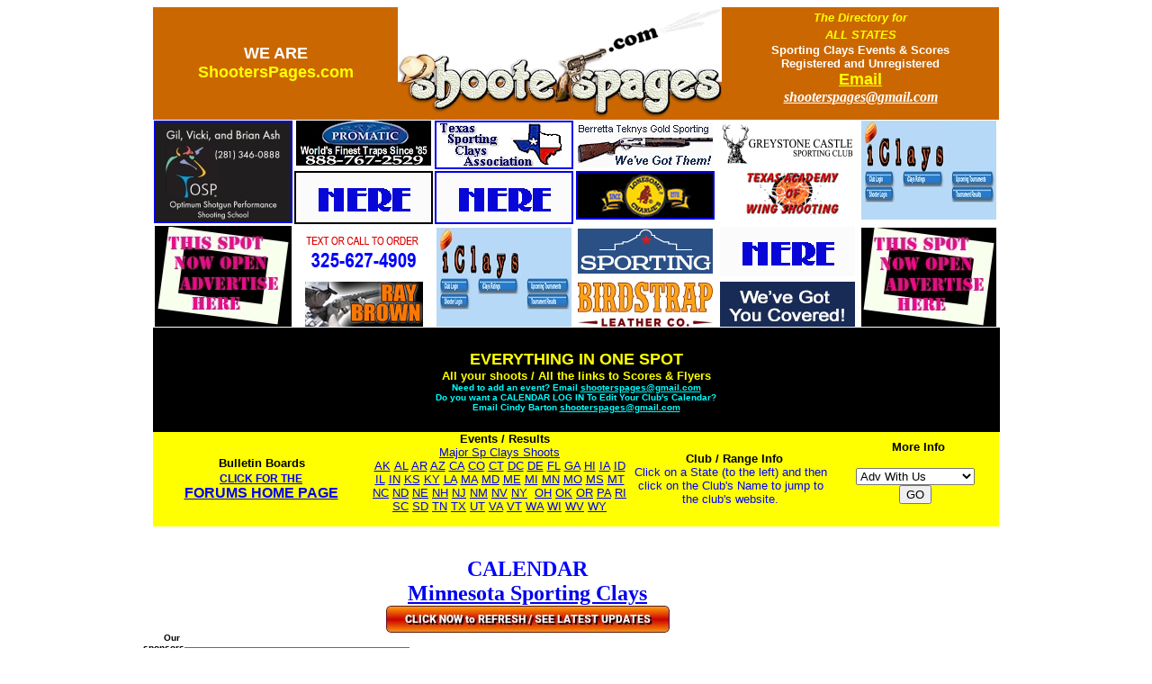

--- FILE ---
content_type: text/html; charset=UTF-8
request_url: http://shooterspagetx.com/mn.htm
body_size: 37653
content:
<html>

<head>
<TITLE>MINNESOTA: SHOOTERSPAGES, SHOOTERSPAGETX, Sporting Clays, Skeet shooting, trap shooting, FITASC, Helice, 5 Stand</TITLE>
<META NAME="description" CONTENT="ShootersPages is your resource for accurate calendars of events for sporting clays, skeet, trap, fitasc, 5 stand.">
  <META NAME="keywords" CONTENT="Trap, Skeet, Sporting Clays, Ranges, Clubs, Texas, Clubs, Ranges, Sporting Clays, Skeet shooting, trap shooting, rifle, pistle, hand guns, automatic, bolt action, competition, shooting matches">
  <META NAME="distribution" CONTENT="Global">
  <META NAME="copyright" CONTENT="ShootersPages">
  <META NAME="author" CONTENT="WebUpAmerica">
  <META NAME="robots" CONTENT="All">
  <META NAME="rating" CONTENT="General">
<meta name="GENERATOR" content="Microsoft FrontPage 5.0">
<meta name="ProgId" content="FrontPage.Editor.Document">
<script src="http://code.jquery.com/jquery-1.10.2.js"></script>
<link rel='stylesheet' type='text/css' href='/calendar/calendar_style.css'>
<base target="_blank">
<meta name="Microsoft Border" content="none">
</head>

<body>
<div align="center">
  <table border="0" cellpadding="0" style="border-collapse: collapse" width="950" id="table6">
    <tr>
      <td colspan="3" width="0" height="0">
      <div align="center">
        <!--webbot bot="Include" U-Include="cells/top.htm" TAG="BODY" startspan -->
<div align="left">
  <div align="center">
    <table border="0" cellpadding="0" style="border-collapse: collapse" width="940" id="table3" bgcolor="#CB6700">
      <tr>
        <td>
        <p align="center"><b><font size="4" face="Arial" color="#FFFFFF">
        <span lang="en-us">WE ARE</span></font><strong><font color="#FFFFFF"><em><font size="4" face="Arial"><br>
        </font></em></font><font color="#FFFF00" size="4" face="Arial">
        ShootersPages.com</font></strong></b></td>
        <td width="360"><b><font face="Times New Roman">
        <a href="http://shooterspages.com/">
        <img border="0" src="images/logos/logoshooterspages.jpg" width="360" height="125"></a></font></b></td>
        <td width="308">
        <p align="center"><strong><em><b>
        <font color="#FFFF00" size="2" face="Arial">The Directory for <br>
        </font></b></em></strong><em><strong><span lang="en-us">
        <font face="Arial" size="2" color="#FFFF00">ALL STATES</font></span></strong><b><font color="#FFFF00" size="4" face="Arial"><br>
        </font></b></em><strong><span lang="en-us">
        <font face="Arial" size="2" color="#FFFFFF">Sporting Clays Events &amp; 
        Scores<br>
        Registered and Unregistered</font></span><b><font size="1" face="Arial"><br>
        </font></b></strong><font face="Arial"><b><small><small>
        <font color="#FFFF00" size="4"><a href="mailto:shooterspages@gmail.com">
        <font color="#FFFF00">Email</font></a></font></small></small></b></font><font color="#FFFF00"><br>
        </font>
        <i><span lang="en-us"><b><a href="mailto:cbarton22@aol.com">
        <font color="#FFFFFF">shooterspages@gmail.com</font></a><br>
        </b><font color="#FFFFFF" size="1">&nbsp;</font></span></i></td>
      </tr>
    </table>
  </div>
  <div align="center">
  <table border="0" width="941" bgcolor="#FFFFFF" bordercolor="#FFFFFF" style="border-collapse: collapse" height="322" id="table1">
    <tr>
      <td width="154" height="110" align="center" rowspan="2">
      <a target="_blank" href="http://www.ospschool.com">
      <img src="images/banner2021forOSPjpg.jpg" alt="Click to go to OSP Website" border="2" width="150" height="110"></a></td>
      <td width="154" height="50" align="center" valign="top">
      <a target="_blank" href="http://www.promatic.biz/">
      <img src="http://shooterspages.com/graphics/images/promatic_banner.jpg" alt="Advertise with ShootersPages!" width="150" height="50"></a></td>
      <td width="154" height="50" align="center" valign="top">
      <a href="http://www.txclays.com" target="_blank">
      <img border="2" src="_borders/tscabanner2.jpg" alt="Click for Texas Sporting Clays Association website" width="150" height="50"></a></td>
      <td width="157" height="50" align="center" valign="top">
      <a target="_blank" href="http://www.amshootcenters.com">
      <img src="images/asc3.gif" alt="Click for ASC website" width="150" height="53"></a></td>
      <td width="154" height="50" align="center" valign="top">
      <a href="http://www.greystonecastle.com" target="_blank">
      <img src="images/bannerGreystoneCastle1.jpg" alt="Click for Greystone Castle website" width="150" height="50"></a></td>
      <td width="156" height="110" align="center" valign="top" rowspan="2">
      <a target="_blank" href="http://iclays.com/">
      <img src="images/iclaysBanner.jpg" alt="click for info" width="150" height="110"></a></td>
    </tr>
    <tr>
      <td width="154" height="1" align="center" valign="top">
      <a target="_blank">
      <img border="2" src="images/YourADweb.gif" width="150" height="55"></a></td>
      <td width="154" height="1" align="center" valign="top">
      <a href="http://shooterspages.com/advertise.htm">
      <img border="2" src="images/YourADweb.gif" alt="Click for info" width="150" height="55"></a></td>
      <td width="157" height="50" align="center" valign="top">
      <a target="_blank" href="http://www.lonesomecharlie.com/">
      <img src="images/bannerlonesomecharlie2018.gif" alt="Click for Lonesome Charlies website" border="2" width="150" height="50"></a></td>
      <td width="154" height="50" align="center" valign="top">
      <a target="_blank" href="http://www.vancebarnes.com/">
      <img src="_borders/Barnes150x50.gif" alt="Click to go to TX Academy Of Wingshooting" width="150" height="50"></a></td>
    </tr>
    <tr>
      <td width="154" height="110" valign="bottom" align="center" rowspan="2">
      <p align="center">
      <a target="_blank">
      <img border="1" src="http://shooterspages.com/images/advertisewithshooterspages.jpg" alt="contact shooterspages@gmail.com" width="150" height="110"></a></td>
      <td width="154" height="50" align="center">
      <a target="_blank" href="http://www.CNCdist.com">
      <img src="http://shooterspages.com/images/bannerCNC.gif" alt="Click for CNC Distribution" width="150" height="50"></a></td>
      <td width="154" height="110" valign="bottom" align="center" rowspan="2">
      <a href="http://iclays.com/" target="_blank">
      <img src="images/iclaysBanner.jpg" alt="Best scoring program, Increase your participation" longdesc="Click to go to Elite Shooting School website" width="150" height="110"></a></td>
      <td width="157" height="58" valign="middle" align="center">
      <a href="http://www.alamosportingarms.com" target="_blank">
      <img src="images/bannerAlamoArms160504.gif" alt="Click to go to Alamo Sporting Arms website" width="150" height="50"></a></td>
      <td width="154" height="58" valign="middle" align="center">
      <a href="http://shooterspages.com/advertise.htm" target="_blank">
      <img src="images/YourADweb.gif" alt="Click for INFO" width="150" height="55"></a></td>
      <td width="156" height="110" valign="bottom" align="center" rowspan="2">
      <p align="center">
      <a target="_blank">
      <img src="http://shooterspages.com/images/advertisewithshooterspages.jpg" alt="contact shooterspages@gmail.com" width="150" height="110"></a></td>
    </tr>
    <tr>
      <td width="154" height="50" valign="bottom" align="center">
      <a target="_blank" href="http://www.RayBrownShooting.com">
      <img src="images/banner3-200201.gif" alt="Click for info" width="150" height="50"></a></td>
      <td width="157" height="54" valign="bottom" align="center">
      <a target="_blank" href="https://www.birdstrap.com/">
      <img src="images/BannerBirdstrapLogo150x50.jpg" alt="Click for Birdstrap Leather Company" width="150" height="50"></a></td>
      <td width="154" height="54" valign="bottom" align="center">
      <a target="_blank" href="https://www.linkedin.com/pulse/legalshield-gun-owners-plan-comparison-kari-tamburin?trk=prof-post">
      <img src="images/legalshieldgif161018.gif" alt="Click for website" width="150" height="50"></a></td>
    </tr>
    <tr>
      <td colspan="6" bgcolor="#000000" valign="middle" height="116" width="938">
      <p align="center"><span lang="en-us">
      <b>
      <font color="#FFFF00" face="Arial"><span style="font-size: 4pt">&nbsp;<br>
      </span></font>
      <font face="Arial, Helvetica, sans-serif" color="#FFFF00"><font size="4">
      EVERYTHING IN ONE SPOT<br>
      </font><font size="2">All your shoots / All the links to Scores &amp; Flyers<br>
      </font>
      </font>
      <font face="Arial, Helvetica, sans-serif" color="#00FFFF" size="1">Need to 
      add an event? Email <a href="mailto:Shooterspages@gmail.com">
      <font color="#00FFFF">shooterspages@gmail.com</font></a><br>
      Do you want a CALENDAR LOG IN To Edit Your Club's Calendar? <br>
      Email Cindy Barton
      </font>
      <font size="1" face="Arial, Helvetica, sans-serif" color="#FFFF00">
      <a href="mailto:shooterspages@gmail.com"><font color="#00FFFF">
      shooterspages@gmail.com</font></a></font></b></span><br>
      <span style="font-size: 2pt" lang="en-us">&nbsp;</span></td>
    </tr>
  </table>
  </div>
</div>
<div align="center">
  <table border="0" cellpadding="0" cellspacing="1" style="border-collapse: collapse" bordercolor="#111111" width="940" bgcolor="#FFFF00" height="0" id="table2">
    <tr>
      <td width="239" height="64">
      <p align="center"><b><font face="Arial" style="font-size: 2pt">
      &nbsp;</font><font face="Arial" size="2">Bulletin Boards<br>
      </font><font face="Arial" style="font-size: 2pt"><span lang="en-us">&nbsp;</span><br>
      </font><span lang="en-us"><font face="Arial" style="font-size: 9pt">
      <a target="_blank" href="https://shooterspages.freeforums.net/">CLICK FOR THE</a><br>
      </font><font face="Arial">
      <a target="_blank" href="https://shooterspages.freeforums.net/">FORUMS HOME 
      PAGE</a></font></span></b></td>
      <td width="289" height="64" align="center">
      <p align="center"><b><font face="Arial" size="2">&nbsp;&nbsp; Events / 
      Results<br>
      </font></b><font face="Arial" size="2">
      <a href="major_events_sporting_clays.htm">Major Sp Clays Shoots</a><br>
      </font><font face="Arial, Helvetica, sans-serif" size="2" color="#00FFFF">
      <a href="ak.htm">AK</a> </font><span lang="en-us">
      <font face="Arial, Helvetica, sans-serif" size="2" color="#00FFFF">
      <a href="al.htm">AL</a></font><font face="Arial, Helvetica, sans-serif" size="2">
      </font><font face="Arial, Helvetica, sans-serif" size="2" color="#00FFFF">
      <a href="ar.htm">AR</a></font><font face="Arial, Helvetica, sans-serif" size="2">
      </font><font face="Arial, Helvetica, sans-serif" color="#00FFFF" size="2">
      <a href="arizona.htm">AZ</a> <a href="ca.htm">CA</a><font face="Arial, Helvetica, sans-serif">
      </font><font face="Arial, Helvetica, sans-serif" color="#00FFFF">
      <a href="co.htm">CO</a></font><font face="Arial, Helvetica, sans-serif">
      </font><font face="Arial, Helvetica, sans-serif" color="#00FFFF">
      <a href="ct.htm">CT</a></font><font face="Arial, Helvetica, sans-serif">
      </font><font face="Arial, Helvetica, sans-serif" color="#00FFFF">
      <a href="dc.htm">DC</a></font><font face="Arial, Helvetica, sans-serif">
      </font><font face="Arial, Helvetica, sans-serif" color="#00FFFF">
      <a href="de.htm">DE</a></font><font face="Arial, Helvetica, sans-serif">
      </font><font face="Arial, Helvetica, sans-serif" color="#00FFFF">
      <a href="fl.htm">FL</a></font><font face="Arial, Helvetica, sans-serif">
      </font><font face="Arial, Helvetica, sans-serif" color="#00FFFF">
      <a href="ga.htm">GA</a></font><font face="Arial, Helvetica, sans-serif">
      </font><font face="Arial, Helvetica, sans-serif" color="#00FFFF">
      <a href="hi.htm">HI</a></font><font face="Arial, Helvetica, sans-serif">
      </font><font face="Arial, Helvetica, sans-serif" color="#00FFFF">
      <a href="iowa.htm">IA</a></font><font face="Arial, Helvetica, sans-serif">
      </font><font face="Arial, Helvetica, sans-serif" color="#00FFFF">
      <a href="id.htm">ID</a></font><font face="Arial, Helvetica, sans-serif">
      </font><font face="Arial, Helvetica, sans-serif" color="#00FFFF">
      <a href="il.htm">IL</a></font><font face="Arial, Helvetica, sans-serif">
      </font><font face="Arial, Helvetica, sans-serif" color="#00FFFF">
      <a href="in.htm">IN</a></font><font face="Arial, Helvetica, sans-serif">
      </font><font face="Arial, Helvetica, sans-serif" color="#00FFFF">
      <a href="ks.htm">KS</a></font><font face="Arial, Helvetica, sans-serif">
      </font><font face="Arial, Helvetica, sans-serif" color="#00FFFF">
      <a href="ky.htm">KY</a></font><font face="Arial, Helvetica, sans-serif">
      </font><font face="Arial, Helvetica, sans-serif" color="#00FFFF">
      <a href="la.htm">LA</a></font><font face="Arial, Helvetica, sans-serif">
      </font><font face="Arial, Helvetica, sans-serif" color="#00FFFF">
      <a href="ma.htm">MA</a></font><font face="Arial, Helvetica, sans-serif">
      </font><font face="Arial, Helvetica, sans-serif" color="#00FFFF">
      <a href="md.htm">MD</a></font><font face="Arial, Helvetica, sans-serif">
      </font><font face="Arial, Helvetica, sans-serif" color="#00FFFF">
      <a href="me.htm">ME</a></font><font face="Arial, Helvetica, sans-serif">
      </font><font face="Arial, Helvetica, sans-serif" color="#00FFFF">
      <a href="mi.htm">MI</a></font><font face="Arial, Helvetica, sans-serif">
      </font><font face="Arial, Helvetica, sans-serif" color="#00FFFF">
      <a href="mn.htm">MN</a></font><font face="Arial, Helvetica, sans-serif">
      </font><font face="Arial, Helvetica, sans-serif" color="#00FFFF">
      <a href="mo.htm">MO</a></font><font face="Arial, Helvetica, sans-serif">
      </font><font face="Arial, Helvetica, sans-serif" color="#00FFFF">
      <a href="ms.htm">MS</a></font><font face="Arial, Helvetica, sans-serif">
      </font><font face="Arial, Helvetica, sans-serif" color="#00FFFF">
      <a href="mt.htm">MT</a></font><font face="Arial, Helvetica, sans-serif">
      </font><font face="Arial, Helvetica, sans-serif" color="#00FFFF">
      <a href="nc.htm">NC</a></font><font face="Arial, Helvetica, sans-serif">
      </font><font face="Arial, Helvetica, sans-serif" color="#00FFFF">
      <a href="nd.htm">ND</a></font><font face="Arial, Helvetica, sans-serif">
      </font><font face="Arial, Helvetica, sans-serif" color="#00FFFF">
      <a href="ne.htm">NE</a></font><font face="Arial, Helvetica, sans-serif">
      </font><font face="Arial, Helvetica, sans-serif" color="#00FFFF">
      <a href="nh.htm">NH</a></font><font face="Arial, Helvetica, sans-serif">
      </font><font face="Arial, Helvetica, sans-serif" color="#00FFFF">
      <a href="nj.htm">NJ</a></font><font face="Arial, Helvetica, sans-serif">
      </font><font face="Arial, Helvetica, sans-serif" color="#00FFFF">
      <a href="nm.htm">NM</a></font><font face="Arial, Helvetica, sans-serif">
      </font><font face="Arial, Helvetica, sans-serif" color="#00FFFF">
      <a href="nv.htm">NV</a></font><font face="Arial, Helvetica, sans-serif">
      </font><font face="Arial, Helvetica, sans-serif" color="#00FFFF">
      <a href="ny.htm">NY</a></font><font face="Arial, Helvetica, sans-serif">&nbsp;
      </font><font face="Arial, Helvetica, sans-serif" color="#00FFFF">
      <a href="oh.htm">OH</a></font><font face="Arial, Helvetica, sans-serif">
      </font><font face="Arial, Helvetica, sans-serif" color="#00FFFF">
      <a href="ok.htm">OK</a></font><font face="Arial, Helvetica, sans-serif">
      </font><font face="Arial, Helvetica, sans-serif" color="#00FFFF">
      <a href="or.htm">OR</a></font><font face="Arial, Helvetica, sans-serif">
      </font><font face="Arial, Helvetica, sans-serif" color="#00FFFF">
      <a href="pa.htm">PA</a></font><font face="Arial, Helvetica, sans-serif">
      </font><font face="Arial, Helvetica, sans-serif" color="#00FFFF">
      <a href="ri.htm">RI</a></font><font face="Arial, Helvetica, sans-serif">
      </font><font face="Arial, Helvetica, sans-serif" color="#00FFFF">
      <a href="sc.htm">SC</a></font><font face="Arial, Helvetica, sans-serif">
      </font><font face="Arial, Helvetica, sans-serif" color="#00FFFF">
      <a href="sd.htm">SD</a></font><font face="Arial, Helvetica, sans-serif">
      </font><font face="Arial, Helvetica, sans-serif" color="#00FFFF">
      <a href="tn.htm">TN</a></font><font face="Arial, Helvetica, sans-serif">
      </font><font face="Arial, Helvetica, sans-serif" color="#00FFFF">
      <a href="sporting2001.htm">TX</a></font><font face="Arial, Helvetica, sans-serif">
      </font><font face="Arial, Helvetica, sans-serif" color="#00FFFF">
      <a href="ut.htm">UT</a></font><font face="Arial, Helvetica, sans-serif">
      </font><font face="Arial, Helvetica, sans-serif" color="#00FFFF">
      <a href="va.htm">VA</a></font><font face="Arial, Helvetica, sans-serif">
      </font><font face="Arial, Helvetica, sans-serif" color="#00FFFF">
      <a href="vt.htm">VT</a></font><font face="Arial, Helvetica, sans-serif">
      </font><font face="Arial, Helvetica, sans-serif" color="#00FFFF">
      <a href="wa.htm">WA</a></font><font face="Arial, Helvetica, sans-serif">
      </font><font face="Arial, Helvetica, sans-serif" color="#00FFFF">
      <a href="wi.htm">WI</a></font><font face="Arial, Helvetica, sans-serif">
      </font><font face="Arial, Helvetica, sans-serif" color="#00FFFF">
      <a href="wv.htm">WV</a></font><font face="Arial, Helvetica, sans-serif">
      </font><font face="Arial, Helvetica, sans-serif" color="#00FFFF">
      <a href="wy.htm">WY</a></font></font></span><br>
      <span lang="en-us"><font face="Arial" size="2">&nbsp;</font></span></td>
      <td width="222" height="64" align="center">
      <p align="center"><font face="Arial" size="2"><b>&nbsp; Club / Range Info<br>
      </b><span lang="en-us"><font color="#0000FF">Click on a State (to the 
      left)</font></span><font color="#0000FF"><span lang="en-us"> and then 
      click on the Club's Name to jump to the club's website.</span></font></font></td>
      <td width="186" height="64" align="center">
      <p align="center"><b><font face="Arial" size="2">&nbsp; More Info<br>
      
<form name="JBOT084031" >
<select name=dest class="ddjump" size= 1" >
<option value="http://shooterspagetx.com/advertise.htm" selected >Adv With Us</option>
<option value="http://shooterspagetx.com/flyerpageform.htm" >Adv w/ Flyer Page</option>
<option value="http://shooterspagetx.com/index.htm" >AddMeToEmailList</option>
<option value="http://shooterspagetx.com/articles" >Articles</option>
<option value="http://shooterspagetx.com/allamericantrap.htm" >AllAmerATA</option>
<option value="http://shooterspagetx.com/allamerican.htm" >AllAmerNSCA</option>
<option value="http://shooterspagetx.com/nssaallamerican.htm" >AllAmerNSSA</option>
<option value="http://shooterspagetx.com/allamerican.htm" >AllStateNSCA</option>
<option value="http://shooterspagetx.com/nssaallamerican.htm" >AllStateNSSA</option>
<option value="http://shooterspagetx.com/great.htm" >Great Links</option>
<option value="http://shooterspagetx.com/polls.htm" >Polls</option>
<option value="http://shooterspagetx.com/nscapunches.htm" >PunchCalcNSCA</option>
<option value="http://shooterspages.com/weather.htm" >Weather Forecasts</option>
<option value="http://shooterspages.com/nsca_zones.htm" >Regionals NSCA</option>
<option value="http://shooterspagetx.com/index.htm" >HOME PAGE</option>
</select>
<br><input type=button class="ddjumpbutton" value="GO" onClick="window.open( document.JBOT084031.dest.options[document.JBOT084031.dest.selectedIndex].value,'_self'); this.form.dest.selectedIndex = 0;" >
</form>
</font></b></td>
    </tr>
  </table>
</div>

<!--webbot bot="Include" i-checksum="56048" endspan --></div>
      </td>
    </tr>
    <tr>
      <td width="150" valign="top">
      <div align="center">
        <!--webbot bot="Include" U-Include="cells/left.htm" TAG="BODY" startspan --><span lang="en-us">
<font style="font-size: 1pt">
</font>
<p style="text-align: center">
<font size="1"><br>
</font>
<font SIZE="1" face="Arial">
&nbsp;</font><font face="Arial"><font SIZE="2"><br>
</font>
<font SIZE="1">
&nbsp; <br>
&nbsp; <br>
&nbsp;</font></font><font SIZE="2"></p>
<p style="text-align: center">
&nbsp;</p>
</font>
<p align="center"><font face="Arial" size="1"><br>
<i>&nbsp;&nbsp;&nbsp;&nbsp;&nbsp; </i><b>Our sponsors keep this site FREE!&nbsp; Please check them 
out.</b></font></span></p>
<p align="center">&nbsp;</p>

<!--webbot bot="Include" i-checksum="7970" endspan --></div>
      <p>&nbsp;</td>
      <td width="650" valign="top">

      <p align="center">&nbsp;<p align="center"><b><span lang="en-us">
      <font size="5" color="#0000FF">CALENDAR<br>
      <a target="_self" href="mn.htm">Minnesota Sporting Clays</a></font></span></b><br>
      <a target="_self" href="mn.htm">
      <img border="0" src="images/refreshbutton.jpg" width="315" height="30"></a><p align="center"><span lang="en-us">


      <div style='background-color:#565df6;font-size:30px; height:40px; width:250px; cursor:hand; font-family:Calibri, sans-serif; color: #FFFFFF; visibility: visible; display:block;' id='PastButton' onClick='TogglePastPresent();'>View Past Dates</div>
<div style='background-color:#565df6;font-size:30px; height:40px; width:300px; cursor:hand; font-family:Calibri, sans-serif; color: #FFFFFF; visibility: hidden; display:none;' id='FutureButton' onClick='TogglePastPresent();'>View Upcoming Dates</div>
<div id="databaseFutureCalendar" style='visibility: visible;display:block;'></div>
<div id="databasePastCalendar" style='visibility: hidden;display:none;'></div>


      </span></td>
      <td width="164" valign="top">
      <div align="center">
        <!--webbot bot="Include" U-Include="cells/right.htm" TAG="BODY" startspan --><span lang="en-us">
<p align="center">
<font size="1"><br>
<br>
&nbsp;</font></p>
<p align="center">
&nbsp;</p>
<p align="center">
<font size="1">
<br>
&nbsp;</font><br>
<br>
<br>
<br>
<br>
&nbsp;</p>
<p align="center">
<font SIZE="2">
<font face="Arial" SIZE="1">Sample
Double Banner<br>
</font><a target="_blank" href="http://shooterspages.com/advertise.htm">
<img border="2" src="images/samplebanner150x110.jpg" width="150" height="110"></a><font SIZE="2" face="Arial"><br>
</font>
<font SIZE="1" face="Arial">
&nbsp;
&nbsp;Sample
Regular Banner<br>
<a target="_blank" href="http://shooterspages.com/advertise.htm">
<img border="2" src="images/bannerExample150x50.gif" width="150" height="50"></a></font><br>
</font>
<font SIZE="1" face="Arial">
&nbsp; <br>
&nbsp;</font></p>
<font SIZE="2">
<p style="text-align: center">
&nbsp;</p>
</font>
<p align="center"><font face="Arial" size="1"><br>
<i>&nbsp;&nbsp;&nbsp;&nbsp;&nbsp; </i><b>Our sponsors keep this site FREE!&nbsp; Please check them 
out.</b></font></p>
</span>
<p>&nbsp;</p>

<!--webbot bot="Include" i-checksum="54215" endspan --></div>
      <p>&nbsp;</td>
    </tr>
    <tr>
      <td colspan="3">
      <!--webbot bot="Include" U-Include="cells/bottom.htm" TAG="BODY" startspan -->
<div align="center">
  <table border="0" cellspacing="1" width="100%" id="table6">
    <tr>
      <td width="25%" valign="top" align="center"><font face="Arial" size="1">
      <br>
      Bulletin Boards<br>
      <a href="https://shooterspages.freeforums.net/">Shooterspage<span lang="en-us">s</span> 
      BBs</a></font></td>
      <td width="25%" valign="top" align="center"><font face="Arial" size="1">
      <br>
      Events / Results<br>
      <a href="major_events_sporting_clays.htm">Major Sp Clays Shoots</a><br>
      </font><font size="1" color="#00FFFF">
      <font face="Arial, Helvetica, sans-serif">
      <a href="ak.htm">AK</a> </font></font><span lang="en-us">
      <font face="Arial, Helvetica, sans-serif" size="1" color="#00FFFF">
      <a href="al.htm">AL</a></font><font face="Arial, Helvetica, sans-serif" size="1">
      </font><font face="Arial, Helvetica, sans-serif" size="1" color="#00FFFF">
      <a href="ar.htm">AR</a></font><font face="Arial, Helvetica, sans-serif" size="1">
      </font><font face="Arial, Helvetica, sans-serif" color="#00FFFF" size="1">
      <a href="arizona.htm">AZ</a> <a href="ca.htm">CA</a></font><font face="Arial, Helvetica, sans-serif" size="2" color="#00FFFF"><font face="Arial, Helvetica, sans-serif" size="1">
      </font><font face="Arial, Helvetica, sans-serif" color="#00FFFF" size="1">
      <a href="co.htm">CO</a></font><font face="Arial, Helvetica, sans-serif" size="1">
      </font><font face="Arial, Helvetica, sans-serif" color="#00FFFF" size="1">
      <a href="ct.htm">CT</a></font><font face="Arial, Helvetica, sans-serif" size="1">
      </font><font face="Arial, Helvetica, sans-serif" color="#00FFFF" size="1">
      <a href="dc.htm">DC</a></font><font face="Arial, Helvetica, sans-serif" size="1">
      </font><font face="Arial, Helvetica, sans-serif" color="#00FFFF" size="1">
      <a href="de.htm">DE</a></font><font face="Arial, Helvetica, sans-serif" size="1">
      </font><font face="Arial, Helvetica, sans-serif" color="#00FFFF" size="1">
      <a href="fl.htm">FL</a></font><font face="Arial, Helvetica, sans-serif" size="1">
      </font><font face="Arial, Helvetica, sans-serif" color="#00FFFF" size="1">
      <a href="ga.htm">GA</a></font><font face="Arial, Helvetica, sans-serif" size="1">
      </font><font face="Arial, Helvetica, sans-serif" color="#00FFFF" size="1">
      <a href="hi.htm">HI</a></font><font face="Arial, Helvetica, sans-serif" size="1">
      </font><font face="Arial, Helvetica, sans-serif" color="#00FFFF" size="1">
      <a href="iowa.htm">IA</a></font><font face="Arial, Helvetica, sans-serif" size="1">
      </font><font face="Arial, Helvetica, sans-serif" color="#00FFFF" size="1">
      <a href="id.htm">ID</a></font><font face="Arial, Helvetica, sans-serif" size="1">
      </font><font face="Arial, Helvetica, sans-serif" color="#00FFFF" size="1">
      <a href="il.htm">IL</a></font><font face="Arial, Helvetica, sans-serif" size="1">
      </font><font face="Arial, Helvetica, sans-serif" color="#00FFFF" size="1">
      <a href="in.htm">IN</a></font><font face="Arial, Helvetica, sans-serif" size="1">
      </font><font face="Arial, Helvetica, sans-serif" color="#00FFFF" size="1">
      <a href="ks.htm">KS</a></font><font face="Arial, Helvetica, sans-serif" size="1">
      </font><font face="Arial, Helvetica, sans-serif" color="#00FFFF" size="1">
      <a href="ky.htm">KY</a></font><font face="Arial, Helvetica, sans-serif" size="1">
      </font><font face="Arial, Helvetica, sans-serif" color="#00FFFF" size="1">
      <a href="la.htm">LA</a></font><font face="Arial, Helvetica, sans-serif" size="1">
      </font><font face="Arial, Helvetica, sans-serif" color="#00FFFF" size="1">
      <a href="ma.htm">MA</a></font><font face="Arial, Helvetica, sans-serif" size="1">
      </font><font face="Arial, Helvetica, sans-serif" color="#00FFFF" size="1">
      <a href="md.htm">MD</a></font><font face="Arial, Helvetica, sans-serif" size="1">
      </font><font face="Arial, Helvetica, sans-serif" color="#00FFFF" size="1">
      <a href="me.htm">ME</a></font><font face="Arial, Helvetica, sans-serif" size="1">
      </font><font face="Arial, Helvetica, sans-serif" color="#00FFFF" size="1">
      <a href="mi.htm">MI</a></font><font face="Arial, Helvetica, sans-serif" size="1">
      </font><font face="Arial, Helvetica, sans-serif" color="#00FFFF" size="1">
      <a href="mn.htm">MN</a></font><font face="Arial, Helvetica, sans-serif" size="1">
      </font><font face="Arial, Helvetica, sans-serif" color="#00FFFF" size="1">
      <a href="mo.htm">MO</a></font><font face="Arial, Helvetica, sans-serif" size="1">
      </font><font face="Arial, Helvetica, sans-serif" color="#00FFFF" size="1">
      <a href="ms.htm">MS</a></font><font face="Arial, Helvetica, sans-serif" size="1">
      </font><font face="Arial, Helvetica, sans-serif" color="#00FFFF" size="1">
      <a href="mt.htm">MT</a></font><font face="Arial, Helvetica, sans-serif" size="1">
      </font><font face="Arial, Helvetica, sans-serif" color="#00FFFF" size="1">
      <a href="nc.htm">NC</a></font><font face="Arial, Helvetica, sans-serif" size="1">
      </font><font face="Arial, Helvetica, sans-serif" color="#00FFFF" size="1">
      <a href="nd.htm">ND</a></font><font face="Arial, Helvetica, sans-serif" size="1">
      </font><font face="Arial, Helvetica, sans-serif" color="#00FFFF" size="1">
      <a href="ne.htm">NE</a></font><font face="Arial, Helvetica, sans-serif" size="1">
      </font><font face="Arial, Helvetica, sans-serif" color="#00FFFF" size="1">
      <a href="nh.htm">NH</a></font><font face="Arial, Helvetica, sans-serif" size="1">
      </font><font face="Arial, Helvetica, sans-serif" color="#00FFFF" size="1">
      <a href="nj.htm">NJ</a></font><font face="Arial, Helvetica, sans-serif" size="1">
      </font><font face="Arial, Helvetica, sans-serif" color="#00FFFF" size="1">
      <a href="nm.htm">NM</a></font><font face="Arial, Helvetica, sans-serif" size="1">
      </font><font face="Arial, Helvetica, sans-serif" color="#00FFFF" size="1">
      <a href="nv.htm">NV</a></font><font face="Arial, Helvetica, sans-serif" size="1">
      </font><font face="Arial, Helvetica, sans-serif" color="#00FFFF" size="1">
      <a href="ny.htm">NY</a></font><font face="Arial, Helvetica, sans-serif" size="1">&nbsp;
      </font><font face="Arial, Helvetica, sans-serif" color="#00FFFF" size="1">
      <a href="oh.htm">OH</a></font><font face="Arial, Helvetica, sans-serif" size="1">
      </font><font face="Arial, Helvetica, sans-serif" color="#00FFFF" size="1">
      <a href="ok.htm">OK</a></font><font face="Arial, Helvetica, sans-serif" size="1">
      </font><font face="Arial, Helvetica, sans-serif" color="#00FFFF" size="1">
      <a href="or.htm">OR</a></font><font face="Arial, Helvetica, sans-serif" size="1">
      </font><font face="Arial, Helvetica, sans-serif" color="#00FFFF" size="1">
      <a href="pa.htm">PA</a></font><font face="Arial, Helvetica, sans-serif" size="1">
      </font><font face="Arial, Helvetica, sans-serif" color="#00FFFF" size="1">
      <a href="ri.htm">RI</a></font><font face="Arial, Helvetica, sans-serif" size="1">
      </font><font face="Arial, Helvetica, sans-serif" color="#00FFFF" size="1">
      <a href="sc.htm">SC</a></font><font face="Arial, Helvetica, sans-serif" size="1">
      </font><font face="Arial, Helvetica, sans-serif" color="#00FFFF" size="1">
      <a href="sd.htm">SD</a></font><font face="Arial, Helvetica, sans-serif" size="1">
      </font><font face="Arial, Helvetica, sans-serif" color="#00FFFF" size="1">
      <a href="tn.htm">TN</a></font><font face="Arial, Helvetica, sans-serif" size="1">
      </font><font face="Arial, Helvetica, sans-serif" color="#00FFFF" size="1">
      <a href="sporting2001.htm">TX</a></font><font face="Arial, Helvetica, sans-serif" size="1">
      </font><font face="Arial, Helvetica, sans-serif" color="#00FFFF" size="1">
      <a href="ut.htm">UT</a></font><font face="Arial, Helvetica, sans-serif" size="1">
      </font><font face="Arial, Helvetica, sans-serif" color="#00FFFF" size="1">
      <a href="va.htm">VA</a></font><font face="Arial, Helvetica, sans-serif" size="1">
      </font><font face="Arial, Helvetica, sans-serif" color="#00FFFF" size="1">
      <a href="vt.htm">VT</a></font><font face="Arial, Helvetica, sans-serif" size="1">
      </font><font face="Arial, Helvetica, sans-serif" color="#00FFFF" size="1">
      <a href="wa.htm">WA</a></font><font face="Arial, Helvetica, sans-serif" size="1">
      </font><font face="Arial, Helvetica, sans-serif" color="#00FFFF" size="1">
      <a href="wi.htm">WI</a></font><font face="Arial, Helvetica, sans-serif" size="1">
      </font><font face="Arial, Helvetica, sans-serif" color="#00FFFF" size="1">
      <a href="wv.htm">WV</a></font><font face="Arial, Helvetica, sans-serif" size="1">
      </font><font face="Arial, Helvetica, sans-serif" color="#00FFFF" size="1">
      <a href="wy.htm">WY</a></font></font></span><font face="Arial" size="1"><br>
      <a href="skeet.htm">TX Skeet</a><br>
      <a href="trap.htm">TX Trap</a></font></td>
      <td width="25%" valign="top" align="center">
      <p dir="ltr"><font face="Arial" size="1">
      <br>
      Club / Range Info<br>
      <span lang="en-us"><font color="#0000FF">Click on a State (to the 
      left)</font></span><br>
      <font color="#0000FF"><span lang="en-us"> and then 
      click on the Club's Name<br>
      to jump to the club's website.</span></font></font></td>
      <td width="25%" valign="top" align="center"><font face="Arial" size="1">
      <br>
      More Info<br>
      <a href="index.htm">HOME PAGE</a><br>
      <a href="advertise.htm">Advertise with us</a><br>
      <a href="flyerpageform.htm">Want a Flyer Page?</a><br>
      <a href="nscapunches.htm">NSCA Punch Calc.</a><br>
      <span lang="en-us"><a href="nsca_zones.htm">NSCA Zones by State</a></span></font></td>
    </tr>
  </table>
</div>
      <p align="center"><span lang="en-us">
      <b>
      <font face="Arial, Helvetica, sans-serif" size="1">Message 
      from: Cindy Barton<br>
      </font>
      <font face="Arial, Helvetica, sans-serif" size="2">SHOOTERSPAGES 
      CALENDARS / POWERED BY
      </font>
      <font face="Arial, Helvetica, sans-serif" color="#00FFFF" size="2"> <a href="http://iclays.com">iClays</a></font><font face="Arial, Helvetica, sans-serif" size="2"><br>
      </font>
      </b>
      <font face="Arial, Helvetica, sans-serif" size="1">Our</font></span><font face="Arial, Helvetica, sans-serif" size="1"> 
      intention<span lang="en-us">,</span> with <span lang="en-us">the </span>
      ShootersPages.com<span lang="en-us"> website,</span> is to promote the 
      shooting sports</font><span lang="en-us"><font face="Arial, Helvetica, sans-serif" size="1">.<br>
      </font>
      </span>
      <font face="Arial, Helvetica, sans-serif" size="1">
      <span lang="en-us">ShootersPages has partnered with iClays to produce 
      accurate and detailed information for all.<br>
      We do not require a club to use iClays, all registration/scores reporting 
      methods can be linked at the event. <br>
      You can even copy/paste your shoot info or scores into a Forum Post!
      As long as there is a published web address (URL) we can link to it!</span></font><p align="center"><i><font class="blkVerdanaText10" size="2">Copyright �
<span lang="en-us">1998-</span>20<span lang="en-us">23</span>&nbsp;&nbsp; All 
rights reserved<br>
No pictures or text may be copied or used without owner's written permission<br>
</font><font class="blkVerdanaText10" size="1"><br>
</font></i><strong><b><font face="Arial" size="1">This website designed &amp; 
managed by:<br>
</font>
<font face="Arial" color="#ff0000" size="1">Webup Management</font></b></strong><br>
<strong style="font-weight: 400"><font face="Arial" size="1">Cindy 
Barton/Webmaster<span lang="en-us"> - <a href="mailto:shooterspages@gmail.com">
shooterspages@gmail.com</a></span></font></strong></p>
<p align="center">


&nbsp;<br>
&nbsp;</p>

<!--webbot bot="Include" i-checksum="22638" endspan --></td>
    </tr>
  </table>
</div>

<script>
var time=1;
function TogglePastPresent()
{
	if (time == 1)
	{
		time=2;
		document.getElementById('databaseFutureCalendar').style.visibility='hidden';
		document.getElementById('databaseFutureCalendar').style.display='none';
		document.getElementById('databasePastCalendar').style.visibility='visible';
		document.getElementById('databasePastCalendar').style.display='block';
		document.getElementById('PastButton').style.visibility='hidden';
		document.getElementById('PastButton').style.display='none';
		document.getElementById('FutureButton').style.visibility='visible';
		document.getElementById('FutureButton').style.display='block';
	}else{
		time=1;
		document.getElementById('databaseFutureCalendar').style.visibility='visible';
		document.getElementById('databaseFutureCalendar').style.display='block';
		document.getElementById('databasePastCalendar').style.visibility='hidden';
		document.getElementById('databasePastCalendar').style.display='none';
		document.getElementById('PastButton').style.visibility='visible';
		document.getElementById('PastButton').style.display='block';
		document.getElementById('FutureButton').style.visibility='hidden';
		document.getElementById('FutureButton').style.display='none';
	}
}
$( "#databaseFutureCalendar" ).load("/calendar/calendar_mn.html" );
$( "#databasePastCalendar" ).load("/calendar/calendar_past_mn.html" );

</script>

</body>

</html>

--- FILE ---
content_type: text/html; charset=UTF-8
request_url: http://shooterspagetx.com/calendar/calendar_mn.html
body_size: 15514
content:

	<div><table cellpadding=0 cellspacing=0 border=1 STYLE='table-layout:fixed; width:760px;'>
      <col width='80px'>
      <col width='300px'>
      <col width='380px'>
	 	<tbody>
	
				<tr class='mon'><td colspan=3>December-2025</td></tr>
			
		<tr class='event'>
			<td>NSCA<br>Fri 12/12<br>Sun 12/21</td>
			<td><a class='link' href='http://WWW.SHOOTERSSPORTING.COM' target='clubwin'>Shooters Sporting Clays, Inc.</a><br>Marshall MN</td>
			<td class='cancelledF'>10 Days Sporting-December<br><br>Flyer / SignUp / Forum / Scores  &nbsp &nbsp &nbsp &nbsp <a href='https://www.iclays.com/cgi-bin/shooterspages/edit_event.cgi?id=28446' class='edit'>Edit</a></td>
		</tr>
		
		<tr class='event'>
			<td>NSCA<br>Fri 12/19<br>Sun 12/28</td>
			<td><a class='link' href='http://WWW.SSPGUNCLUB.COM' target='clubwin'>South Saint Paul Gun Club</a><br>So St Paul MN</td>
			<td class='cancelledF'>Holiday Shoot<br><br>Flyer / SignUp / Forum / Scores  &nbsp &nbsp &nbsp &nbsp <a href='https://www.iclays.com/cgi-bin/shooterspages/edit_event.cgi?id=26200' class='edit'>Edit</a></td>
		</tr>
		
				<tr class='mon'><td colspan=3>January-2026</td></tr>
			
		<tr class='event'>
			<td>NSCA<br>Fri 01/09<br>Sun 01/11</td>
			<td><a class='link' href='http://WWW.SSPGUNCLUB.COM' target='clubwin'>South Saint Paul Gun Club</a><br>So St Paul MN</td>
			<td class='cancelledF'>Winter Blast<br><br>Flyer / SignUp / Forum / Scores  &nbsp &nbsp &nbsp &nbsp <a href='https://www.iclays.com/cgi-bin/shooterspages/edit_event.cgi?id=28581' class='edit'>Edit</a></td>
		</tr>
		
				<tr class='mon'><td colspan=3>February-2026</td></tr>
			
		<tr class='event'>
			<td>NSCA<br>Sat 02/14<br>Sun 02/15</td>
			<td><a class='link' href='http://WWW.SSPGUNCLUB.COM' target='clubwin'>South Saint Paul Gun Club</a><br>So St Paul MN</td>
			<td class='cancelledF'>Heated Fitasc<br><br>Flyer / SignUp / Forum / Scores  &nbsp &nbsp &nbsp &nbsp <a href='https://www.iclays.com/cgi-bin/shooterspages/edit_event.cgi?id=28582' class='edit'>Edit</a></td>
		</tr>
		
		<tr class='event'>
			<td>NSCA<br>Fri 02/20<br>Sun 02/22</td>
			<td><a class='link' href='http://WWW.SHOOTERSSPORTING.COM' target='clubwin'>Shooters Sporting Clays, Inc.</a><br>Marshall MN</td>
			<td class='cancelledF'>Winter Shotgun Olympics<br><br>Flyer / SignUp / Forum / Scores  &nbsp &nbsp &nbsp &nbsp <a href='https://www.iclays.com/cgi-bin/shooterspages/edit_event.cgi?id=28575' class='edit'>Edit</a></td>
		</tr>
		
		<tr class='event'>
			<td>NSCA<br>Fri 02/27<br>Sun 03/01</td>
			<td><a class='link' href='http://WWW.SSPGUNCLUB.COM' target='clubwin'>South Saint Paul Gun Club</a><br>So St Paul MN</td>
			<td class='cancelledF'>Valentine's Day Shoot<br><br>Flyer / SignUp / Forum / Scores  &nbsp &nbsp &nbsp &nbsp <a href='https://www.iclays.com/cgi-bin/shooterspages/edit_event.cgi?id=28583' class='edit'>Edit</a></td>
		</tr>
		
				<tr class='mon'><td colspan=3>March-2026</td></tr>
			
		<tr class='event'>
			<td>NSCA<br>Fri 03/06<br>Sun 03/08</td>
			<td><a class='link' href='http://WWW.SHOOTERSSPORTING.COM' target='clubwin'>Shooters Sporting Clays, Inc.</a><br>Marshall MN</td>
			<td class='cancelledF'>Scattergun Fun<br><br>Flyer / SignUp / Forum / Scores  &nbsp &nbsp &nbsp &nbsp <a href='https://www.iclays.com/cgi-bin/shooterspages/edit_event.cgi?id=28576' class='edit'>Edit</a></td>
		</tr>
		
		<tr class='event'>
			<td>NSCA<br>Fri 03/13<br>Sun 03/15</td>
			<td><a class='link' href='http://WWW.SSPGUNCLUB.COM' target='clubwin'>South Saint Paul Gun Club</a><br>So St Paul MN</td>
			<td class='cancelledF'>St. Patty's Day Shoot<br><br>Flyer / SignUp / Forum / Scores  &nbsp &nbsp &nbsp &nbsp <a href='https://www.iclays.com/cgi-bin/shooterspages/edit_event.cgi?id=28584' class='edit'>Edit</a></td>
		</tr>
		
				<tr class='mon'><td colspan=3>April-2026</td></tr>
			
		<tr class='event'>
			<td>NSCA<br>Fri 04/03<br>Sun 04/05</td>
			<td><a class='link' href='http://WWW.SSPGUNCLUB.COM' target='clubwin'>South Saint Paul Gun Club</a><br>So St Paul MN</td>
			<td class='cancelledF'>Spring Fling<br><br>Flyer / SignUp / Forum / Scores  &nbsp &nbsp &nbsp &nbsp <a href='https://www.iclays.com/cgi-bin/shooterspages/edit_event.cgi?id=28585' class='edit'>Edit</a></td>
		</tr>
		
		<tr class='event'>
			<td>NSCA<br>Fri 04/10<br>Sun 04/12</td>
			<td><a class='link' href='http://WWW.SHOOTERSSPORTING.COM' target='clubwin'>Shooters Sporting Clays, Inc.</a><br>Marshall MN</td>
			<td class='cancelledF'>Spring Super Sporting<br><br>Flyer / SignUp / Forum / Scores  &nbsp &nbsp &nbsp &nbsp <a href='https://www.iclays.com/cgi-bin/shooterspages/edit_event.cgi?id=28577' class='edit'>Edit</a></td>
		</tr>
		
		<tr class='event'>
			<td>NSCA<br>Sat 04/18<br>Sat 04/18</td>
			<td><a class='link' href='http://WWW.WILDMARSHSPORTINGCLAYS.COM' target='clubwin'>Wild Marsh Sporting Clays Inc</a><br>Clear Lake MN</td>
			<td class='cancelledF'>Wild Rice 200<br><br>Flyer / SignUp / Forum / Scores  &nbsp &nbsp &nbsp &nbsp <a href='https://www.iclays.com/cgi-bin/shooterspages/edit_event.cgi?id=28571' class='edit'>Edit</a></td>
		</tr>
		
		<tr class='event'>
			<td>NSCA<br>Sat 04/18<br>Sun 04/19</td>
			<td><a class='link' href='http://www.flscmn.com' target='clubwin'>Forest Lake Sportsmens Club</a><br>Forest Lake MN</td>
			<td class='cancelledF'>Showers 100<br><br>Flyer / SignUp / Forum / Scores  &nbsp &nbsp &nbsp &nbsp <a href='https://www.iclays.com/cgi-bin/shooterspages/edit_event.cgi?id=28594' class='edit'>Edit</a></td>
		</tr>
		
		<tr class='event'>
			<td>NSCA<br>Fri 04/24<br>Sun 04/26</td>
			<td><a class='link' href='http://WWW.SSPGUNCLUB.COM' target='clubwin'>South Saint Paul Gun Club</a><br>So St Paul MN</td>
			<td class='cancelledF'>April 250<br><br>Flyer / SignUp / Forum / Scores  &nbsp &nbsp &nbsp &nbsp <a href='https://www.iclays.com/cgi-bin/shooterspages/edit_event.cgi?id=28586' class='edit'>Edit</a></td>
		</tr>
		
				<tr class='mon'><td colspan=3>May-2026</td></tr>
			
		<tr class='event'>
			<td>NSCA<br>Fri 05/08<br>Sun 05/10</td>
			<td><a class='link' href='http://WWW.SHOOTERSSPORTING.COM' target='clubwin'>Shooters Sporting Clays, Inc.</a><br>Marshall MN</td>
			<td class='cancelledF'>Dead Bird Open<br><br>Flyer / SignUp / Forum / Scores  &nbsp &nbsp &nbsp &nbsp <a href='https://www.iclays.com/cgi-bin/shooterspages/edit_event.cgi?id=28578' class='edit'>Edit</a></td>
		</tr>
		
		<tr class='event'>
			<td>NSCA<br>Sat 05/23<br>Sat 05/23</td>
			<td><a class='link' href='HTTP://WWW.OLDVERMILIONTRAIL.COM' target='clubwin'>Old Vermilion Trail S/C</a><br>Duluth MN</td>
			<td class='cancelledF'>Northwoods 200<br><br>Flyer / SignUp / Forum / Scores  &nbsp &nbsp &nbsp &nbsp <a href='https://www.iclays.com/cgi-bin/shooterspages/edit_event.cgi?id=29496' class='edit'>Edit</a></td>
		</tr>
		
		<tr class='event'>
			<td>NSCA<br>Fri 05/29<br>Sun 05/31</td>
			<td><a class='link' href='http://WWW.SSPGUNCLUB.COM' target='clubwin'>South Saint Paul Gun Club</a><br>So St Paul MN</td>
			<td class='cancelledF'>State 5-Stand/Smallbore<br><br>Flyer / SignUp / Forum / Scores  &nbsp &nbsp &nbsp &nbsp <a href='https://www.iclays.com/cgi-bin/shooterspages/edit_event.cgi?id=28587' class='edit'>Edit</a></td>
		</tr>
		
				<tr class='mon'><td colspan=3>June-2026</td></tr>
			
		<tr class='event'>
			<td>NSCA<br>Fri 06/12<br>Sun 06/14</td>
			<td><a class='link' href='http://www.huntspointgunclub.com' target='clubwin'>Hunts Point Gun Club</a><br>Pequot Lakes MN</td>
			<td class='cancelledF'>Hunts Point Sporting Classic<br><br>Flyer / SignUp / Forum / Scores  &nbsp &nbsp &nbsp &nbsp <a href='https://www.iclays.com/cgi-bin/shooterspages/edit_event.cgi?id=28902' class='edit'>Edit</a></td>
		</tr>
		
		<tr class='event'>
			<td>NSCA<br>Fri 06/19<br>Sun 06/21</td>
			<td><a class='link' href='http://WWW.SHOOTERSSPORTING.COM' target='clubwin'>Shooters Sporting Clays, Inc.</a><br>Marshall MN</td>
			<td class='cancelledF'>State Fitasc/Super Sporting Championship<br><br>Flyer / SignUp / Forum / Scores  &nbsp &nbsp &nbsp &nbsp <a href='https://www.iclays.com/cgi-bin/shooterspages/edit_event.cgi?id=28579' class='edit'>Edit</a></td>
		</tr>
		
		<tr class='event'>
			<td>NSCA<br>Tue 06/23<br>Fri 06/26</td>
			<td><a class='link' href='http://www.flscmn.com' target='clubwin'>Forest Lake Sportsmens Club</a><br>Forest Lake MN</td>
			<td class='cancelledF'>June Bug<br><br>Flyer / SignUp / Forum / Scores  &nbsp &nbsp &nbsp &nbsp <a href='https://www.iclays.com/cgi-bin/shooterspages/edit_event.cgi?id=28595' class='edit'>Edit</a></td>
		</tr>
		
				<tr class='mon'><td colspan=3>July-2026</td></tr>
			
		<tr class='event'>
			<td>NSCA<br>Fri 07/10<br>Sun 07/12</td>
			<td><a class='link' href='http://WWW.WILDMARSHSPORTINGCLAYS.COM' target='clubwin'>Wild Marsh Sporting Clays Inc</a><br>Clear Lake MN</td>
			<td class='cancelledF'>Wild Marsh Cup & Dixie Cup<br><br>Flyer / SignUp / Forum / Scores  &nbsp &nbsp &nbsp &nbsp <a href='https://www.iclays.com/cgi-bin/shooterspages/edit_event.cgi?id=28572' class='edit'>Edit</a></td>
		</tr>
		
		<tr class='event'>
			<td>NSCA<br>Fri 07/17<br>Sun 07/19</td>
			<td><a class='link' href='' target='clubwin'>Caribou Gun Club</a><br>Le Sueur MN</td>
			<td class='cancelledF'>Earl Voss Invitational<br><br>Flyer / SignUp / Forum / Scores  &nbsp &nbsp &nbsp &nbsp <a href='https://www.iclays.com/cgi-bin/shooterspages/edit_event.cgi?id=29181' class='edit'>Edit</a></td>
		</tr>
		
		<tr class='event'>
			<td>NSCA<br>Fri 07/24<br>Sun 07/26</td>
			<td><a class='link' href='http://WWW.SSPGUNCLUB.COM' target='clubwin'>South Saint Paul Gun Club</a><br>So St Paul MN</td>
			<td class='cancelledF'>Summer Sizzler<br><br>Flyer / SignUp / Forum / Scores  &nbsp &nbsp &nbsp &nbsp <a href='https://www.iclays.com/cgi-bin/shooterspages/edit_event.cgi?id=28588' class='edit'>Edit</a></td>
		</tr>
		
		<tr class='event'>
			<td>NSCA<br>Tue 07/28<br>Fri 07/31</td>
			<td><a class='link' href='http://www.flscmn.com' target='clubwin'>Forest Lake Sportsmens Club</a><br>Forest Lake MN</td>
			<td class='cancelledF'>Weekday Shoot<br><br>Flyer / SignUp / Forum / Scores  &nbsp &nbsp &nbsp &nbsp <a href='https://www.iclays.com/cgi-bin/shooterspages/edit_event.cgi?id=28596' class='edit'>Edit</a></td>
		</tr>
		
		<tr class='event'>
			<td>NSCA<br>Fri 07/31<br>Sun 08/02</td>
			<td><a class='link' href='http://WWW.SHOOTERSSPORTING.COM' target='clubwin'>Shooters Sporting Clays, Inc.</a><br>Marshall MN</td>
			<td class='cancelledF'>Summer Blast Barrel Bash<br><br>Flyer / SignUp / Forum / Scores  &nbsp &nbsp &nbsp &nbsp <a href='https://www.iclays.com/cgi-bin/shooterspages/edit_event.cgi?id=28580' class='edit'>Edit</a></td>
		</tr>
		
				<tr class='mon'><td colspan=3>August-2026</td></tr>
			
		<tr class='event'>
			<td>NSCA<br>Fri 08/07<br>Sun 08/09</td>
			<td><a class='link' href='' target='clubwin'>Alexandria Shooting Park</a><br>Alexandria MN</td>
			<td class='cancelledF'>The Big Ole Open<br><br>Flyer / SignUp / Forum / Scores  &nbsp &nbsp &nbsp &nbsp <a href='https://www.iclays.com/cgi-bin/shooterspages/edit_event.cgi?id=28599' class='edit'>Edit</a></td>
		</tr>
		
		<tr class='event'>
			<td>NSCA<br>Sat 08/22<br>Sun 08/23</td>
			<td><a class='link' href='http://www.flscmn.com' target='clubwin'>Forest Lake Sportsmens Club</a><br>Forest Lake MN</td>
			<td class='cancelledF'>Birthday Bash<br><br>Flyer / SignUp / Forum / Scores  &nbsp &nbsp &nbsp &nbsp <a href='https://www.iclays.com/cgi-bin/shooterspages/edit_event.cgi?id=28597' class='edit'>Edit</a></td>
		</tr>
		
		<tr class='event'>
			<td>NSCA<br>Thu 08/27<br>Sun 08/30</td>
			<td><a class='link' href='http://WWW.WILDMARSHSPORTINGCLAYS.COM' target='clubwin'>Wild Marsh Sporting Clays Inc</a><br>Clear Lake MN</td>
			<td class='cancelledF'>Minnesota State Championship<br><br>Flyer / SignUp / Forum / Scores  &nbsp &nbsp &nbsp &nbsp <a href='https://www.iclays.com/cgi-bin/shooterspages/edit_event.cgi?id=28573' class='edit'>Edit</a></td>
		</tr>
		
				<tr class='mon'><td colspan=3>September-2026</td></tr>
			
		<tr class='event'>
			<td>NSCA<br>Sat 09/05<br>Sun 09/06</td>
			<td><a class='link' href='http://www.flscmn.com' target='clubwin'>Forest Lake Sportsmens Club</a><br>Forest Lake MN</td>
			<td class='cancelledF'>Sportsmen's 100<br><br>Flyer / SignUp / Forum / Scores  &nbsp &nbsp &nbsp &nbsp <a href='https://www.iclays.com/cgi-bin/shooterspages/edit_event.cgi?id=28598' class='edit'>Edit</a></td>
		</tr>
		
		<tr class='event'>
			<td>NSCA<br>Fri 09/11<br>Sun 09/13</td>
			<td><a class='link' href='http://WWW.SSPGUNCLUB.COM' target='clubwin'>South Saint Paul Gun Club</a><br>So St Paul MN</td>
			<td class='cancelledF'>Back To School<br><br>Flyer / SignUp / Forum / Scores  &nbsp &nbsp &nbsp &nbsp <a href='https://www.iclays.com/cgi-bin/shooterspages/edit_event.cgi?id=28589' class='edit'>Edit</a></td>
		</tr>
		
		<tr class='event'>
			<td>NSCA<br>Sat 09/19<br>Sun 09/20</td>
			<td><a class='link' href='' target='clubwin'>Wealthwood Rod & Gun Club</a><br>Aitkin MN</td>
			<td class='cancelledF'>Aces Off<br><br>Flyer / SignUp / Forum / Scores  &nbsp &nbsp &nbsp &nbsp <a href='https://www.iclays.com/cgi-bin/shooterspages/edit_event.cgi?id=29380' class='edit'>Edit</a></td>
		</tr>
		
		<tr class='event'>
			<td>NSCA<br>Fri 09/25<br>Sun 09/27</td>
			<td><a class='link' href='http://WWW.SSPGUNCLUB.COM' target='clubwin'>South Saint Paul Gun Club</a><br>So St Paul MN</td>
			<td class='cancelledF'>Ssp 200<br><br>Flyer / SignUp / Forum / Scores  &nbsp &nbsp &nbsp &nbsp <a href='https://www.iclays.com/cgi-bin/shooterspages/edit_event.cgi?id=28590' class='edit'>Edit</a></td>
		</tr>
		
				<tr class='mon'><td colspan=3>October-2026</td></tr>
			
		<tr class='event'>
			<td>NSCA<br>Fri 10/02<br>Sun 10/04</td>
			<td><a class='link' href='http://WWW.WILDMARSHSPORTINGCLAYS.COM' target='clubwin'>Wild Marsh Sporting Clays Inc</a><br>Clear Lake MN</td>
			<td class='cancelledF'>Wild Marsh Oktoberfest<br><br>Flyer / SignUp / Forum / Scores  &nbsp &nbsp &nbsp &nbsp <a href='https://www.iclays.com/cgi-bin/shooterspages/edit_event.cgi?id=28574' class='edit'>Edit</a></td>
		</tr>
		
		<tr class='event'>
			<td>NSCA<br>Fri 10/23<br>Sun 10/25</td>
			<td><a class='link' href='http://WWW.SSPGUNCLUB.COM' target='clubwin'>South Saint Paul Gun Club</a><br>So St Paul MN</td>
			<td class='cancelledF'>Halloween Spooktacular<br><br>Flyer / SignUp / Forum / Scores  &nbsp &nbsp &nbsp &nbsp <a href='https://www.iclays.com/cgi-bin/shooterspages/edit_event.cgi?id=28591' class='edit'>Edit</a></td>
		</tr>
		
				<tr class='mon'><td colspan=3>November-2026</td></tr>
			
		<tr class='event'>
			<td>NSCA<br>Fri 11/27<br>Sun 11/29</td>
			<td><a class='link' href='http://WWW.SSPGUNCLUB.COM' target='clubwin'>South Saint Paul Gun Club</a><br>So St Paul MN</td>
			<td class='cancelledF'>Black Friday Shoot<br><br>Flyer / SignUp / Forum / Scores  &nbsp &nbsp &nbsp &nbsp <a href='https://www.iclays.com/cgi-bin/shooterspages/edit_event.cgi?id=28592' class='edit'>Edit</a></td>
		</tr>
		
				<tr class='mon'><td colspan=3>December-2026</td></tr>
			
		<tr class='event'>
			<td>NSCA<br>Wed 12/16<br>Wed 12/30</td>
			<td><a class='link' href='http://WWW.SSPGUNCLUB.COM' target='clubwin'>South Saint Paul Gun Club</a><br>So St Paul MN</td>
			<td class='cancelledF'>Holiday Shoot<br><br>Flyer / SignUp / Forum / Scores  &nbsp &nbsp &nbsp &nbsp <a href='https://www.iclays.com/cgi-bin/shooterspages/edit_event.cgi?id=28593' class='edit'>Edit</a></td>
		</tr>
		</table></div>

--- FILE ---
content_type: text/html; charset=UTF-8
request_url: http://shooterspagetx.com/calendar/calendar_past_mn.html
body_size: 15147
content:

	<div><table cellpadding=0 cellspacing=0 border=1 STYLE='table-layout:fixed; width:760px;'>
      <col width='80px'>
      <col width='300px'>
      <col width='380px'>
	 	<tbody>
	
				<tr class='mon'><td colspan=3>January-2026</td></tr>
			
		<tr class='event'>
			<td>NSCA<br>Fri 01/09<br>Sun 01/11</td>
			<td><a class='link' href='http://WWW.SSPGUNCLUB.COM' target='clubwin'>South Saint Paul Gun Club</a><br>So St Paul MN</td>
			<td class='cancelledF'>Winter Blast<br><br>Flyer / Forum / Scores  &nbsp &nbsp &nbsp &nbsp <a href='https://www.iclays.com/cgi-bin/shooterspages/edit_event.cgi?id=28581' class='edit'>Edit</a></td>
		</tr>
		
				<tr class='mon'><td colspan=3>December-2025</td></tr>
			
		<tr class='event'>
			<td>NSCA<br>Fri 12/19<br>Sun 12/28</td>
			<td><a class='link' href='http://WWW.SSPGUNCLUB.COM' target='clubwin'>South Saint Paul Gun Club</a><br>So St Paul MN</td>
			<td class='cancelledF'>Holiday Shoot<br><br>Flyer / Forum / Scores  &nbsp &nbsp &nbsp &nbsp <a href='https://www.iclays.com/cgi-bin/shooterspages/edit_event.cgi?id=26200' class='edit'>Edit</a></td>
		</tr>
		
		<tr class='event'>
			<td>NSCA<br>Fri 12/12<br>Sun 12/21</td>
			<td><a class='link' href='http://WWW.SHOOTERSSPORTING.COM' target='clubwin'>Shooters Sporting Clays, Inc.</a><br>Marshall MN</td>
			<td class='cancelledF'>10 Days Sporting-December<br><br>Flyer / Forum / Scores  &nbsp &nbsp &nbsp &nbsp <a href='https://www.iclays.com/cgi-bin/shooterspages/edit_event.cgi?id=28446' class='edit'>Edit</a></td>
		</tr>
		
				<tr class='mon'><td colspan=3>November-2025</td></tr>
			
		<tr class='event'>
			<td>NSCA<br>Fri 11/28<br>Sun 11/30</td>
			<td><a class='link' href='http://WWW.SSPGUNCLUB.COM' target='clubwin'>South Saint Paul Gun Club</a><br>So St Paul MN</td>
			<td class='cancelledF'>Black Friday Shoot<br><br>Flyer / Forum / Scores  &nbsp &nbsp &nbsp &nbsp <a href='https://www.iclays.com/cgi-bin/shooterspages/edit_event.cgi?id=26199' class='edit'>Edit</a></td>
		</tr>
		
		<tr class='event'>
			<td>NSCA<br>Fri 11/21<br>Sun 11/30</td>
			<td><a class='link' href='http://WWW.SHOOTERSSPORTING.COM' target='clubwin'>Shooters Sporting Clays, Inc.</a><br>Marshall MN</td>
			<td class='cancelledF'>10 Days Sporting-November<br><br>Flyer / Forum / Scores  &nbsp &nbsp &nbsp &nbsp <a href='https://www.iclays.com/cgi-bin/shooterspages/edit_event.cgi?id=28445' class='edit'>Edit</a></td>
		</tr>
		
				<tr class='mon'><td colspan=3>October-2025</td></tr>
			
		<tr class='event'>
			<td>NSCA<br>Fri 10/24<br>Sun 10/26</td>
			<td><a class='link' href='http://WWW.SSPGUNCLUB.COM' target='clubwin'>South Saint Paul Gun Club</a><br>So St Paul MN</td>
			<td class='cancelledF'>Halloween Spooktacular<br><br>Flyer / Forum / Scores  &nbsp &nbsp &nbsp &nbsp <a href='https://www.iclays.com/cgi-bin/shooterspages/edit_event.cgi?id=26198' class='edit'>Edit</a></td>
		</tr>
		
		<tr class='event'>
			<td>NSCA<br>Fri 10/03<br>Sun 10/05</td>
			<td><a class='link' href='http://WWW.WILDMARSHSPORTINGCLAYS.COM' target='clubwin'>Wild Marsh Sporting Clays Inc</a><br>Clear Lake MN</td>
			<td class='cancelledF'>Wild Marsh Oktoberfest<br><br>Flyer / Forum / Scores  &nbsp &nbsp &nbsp &nbsp <a href='https://www.iclays.com/cgi-bin/shooterspages/edit_event.cgi?id=26210' class='edit'>Edit</a></td>
		</tr>
		
				<tr class='mon'><td colspan=3>September-2025</td></tr>
			
		<tr class='event'>
			<td>NSCA<br>Fri 09/26<br>Sun 09/28</td>
			<td><a class='link' href='http://WWW.SSPGUNCLUB.COM' target='clubwin'>South Saint Paul Gun Club</a><br>So St Paul MN</td>
			<td class='cancelledF'>Ssp 200<br><br>Flyer / Forum / Scores  &nbsp &nbsp &nbsp &nbsp <a href='https://www.iclays.com/cgi-bin/shooterspages/edit_event.cgi?id=26197' class='edit'>Edit</a></td>
		</tr>
		
		<tr class='event'>
			<td>NSCA<br>Sat 09/20<br>Sun 09/21</td>
			<td><a class='link' href='http://www.flscmn.com' target='clubwin'>Forest Lake Sportsmens Club</a><br>Forest Lake MN</td>
			<td class='cancelledF'>Sportsmen's 100<br><br>Flyer / Forum / Scores  &nbsp &nbsp &nbsp &nbsp <a href='https://www.iclays.com/cgi-bin/shooterspages/edit_event.cgi?id=26205' class='edit'>Edit</a></td>
		</tr>
		
		<tr class='event'>
			<td>NSCA<br>Sat 09/13<br>Sun 09/14</td>
			<td><a class='link' href='' target='clubwin'>Wealthwood Rod & Gun Club</a><br>Aitkin MN</td>
			<td class='cancelledF'>Aces Shoot Off<br><br>Flyer / Forum / Scores  &nbsp &nbsp &nbsp &nbsp <a href='https://www.iclays.com/cgi-bin/shooterspages/edit_event.cgi?id=27469' class='edit'>Edit</a></td>
		</tr>
		
		<tr class='event'>
			<td>NSCA<br>Sat 09/06<br>Sun 09/07</td>
			<td><a class='link' href='http://WWW.SSPGUNCLUB.COM' target='clubwin'>South Saint Paul Gun Club</a><br>So St Paul MN</td>
			<td class='cancelledF'>Super 5-Stand<br><br>Flyer / Forum / Scores  &nbsp &nbsp &nbsp &nbsp <a href='https://www.iclays.com/cgi-bin/shooterspages/edit_event.cgi?id=26196' class='edit'>Edit</a></td>
		</tr>
		
				<tr class='mon'><td colspan=3>August-2025</td></tr>
			
		<tr class='event'>
			<td>NSCA<br>Wed 08/20<br>Sun 08/24</td>
			<td><a class='link' href='http://www.huntspointgunclub.com' target='clubwin'>Hunts Point Gun Club</a><br>Pequot Lakes MN</td>
			<td class='cancelledF'>Minnesota State Championship<br><br>Flyer / Forum / Scores  &nbsp &nbsp &nbsp &nbsp <a href='https://www.iclays.com/cgi-bin/shooterspages/edit_event.cgi?id=26336' class='edit'>Edit</a></td>
		</tr>
		
		<tr class='event'>
			<td>NSCA<br>Sat 08/16<br>Sat 08/16</td>
			<td><a class='link' href='' target='clubwin'>Caribou Gun Club</a><br>Le Sueur MN</td>
			<td class='cancelledF'>200 Targets, 1 Event<br><br>Flyer / Forum / Scores  &nbsp &nbsp &nbsp &nbsp <a href='https://www.iclays.com/cgi-bin/shooterspages/edit_event.cgi?id=27151' class='edit'>Edit</a></td>
		</tr>
		
		<tr class='event'>
			<td>NSCA<br>Thu 08/14<br>Sun 08/17</td>
			<td><a class='link' href='http://WWW.SHOOTERSSPORTING.COM' target='clubwin'>Shooters Sporting Clays, Inc.</a><br>Marshall MN</td>
			<td class='cancelledF'>State Line Shootout<br><br>Flyer / Forum / Scores  &nbsp &nbsp &nbsp &nbsp <a href='https://www.iclays.com/cgi-bin/shooterspages/edit_event.cgi?id=26187' class='edit'>Edit</a></td>
		</tr>
		
		<tr class='event'>
			<td>NSCA<br>Fri 08/01<br>Sun 08/03</td>
			<td><a class='link' href='http://WWW.HORSEANDHUNT.COM' target='clubwin'>Minnesota Horse And Hunt Club</a><br>Prior Lake MN</td>
			<td class='cancelledF'>Barrell Blast Summer Bash<br><br>Flyer / Forum / Scores  &nbsp &nbsp &nbsp &nbsp <a href='https://www.iclays.com/cgi-bin/shooterspages/edit_event.cgi?id=27452' class='edit'>Edit</a></td>
		</tr>
		
				<tr class='mon'><td colspan=3>July-2025</td></tr>
			
		<tr class='event'>
			<td>NSCA<br>Tue 07/29<br>Thu 07/31</td>
			<td><a class='link' href='http://www.flscmn.com' target='clubwin'>Forest Lake Sportsmens Club</a><br>Forest Lake MN</td>
			<td class='cancelledF'>Nc Warmup<br><br>Flyer / Forum / Scores  &nbsp &nbsp &nbsp &nbsp <a href='https://www.iclays.com/cgi-bin/shooterspages/edit_event.cgi?id=26204' class='edit'>Edit</a></td>
		</tr>
		
		<tr class='event'>
			<td>NSCA<br>Fri 07/25<br>Sun 07/27</td>
			<td><a class='link' href='http://WWW.SSPGUNCLUB.COM' target='clubwin'>South Saint Paul Gun Club</a><br>So St Paul MN</td>
			<td class='cancelledF'>Summer Sizzler<br><br>Flyer / Forum / Scores  &nbsp &nbsp &nbsp &nbsp <a href='https://www.iclays.com/cgi-bin/shooterspages/edit_event.cgi?id=26195' class='edit'>Edit</a></td>
		</tr>
		
		<tr class='event'>
			<td>NSCA<br>Sat 07/19<br>Sat 07/19</td>
			<td><a class='link' href='' target='clubwin'>Rice Creek Sporting Clays</a><br>Little Falls MN</td>
			<td class='cancelledF'>200 Targets; 2 Events<br><br>Flyer / Forum / Scores  &nbsp &nbsp &nbsp &nbsp <a href='https://www.iclays.com/cgi-bin/shooterspages/edit_event.cgi?id=26363' class='edit'>Edit</a></td>
		</tr>
		
		<tr class='event'>
			<td>NSCA<br>Fri 07/11<br>Sun 07/13</td>
			<td><a class='link' href='http://WWW.WILDMARSHSPORTINGCLAYS.COM' target='clubwin'>Wild Marsh Sporting Clays Inc</a><br>Clear Lake MN</td>
			<td class='cancelledF'>Wild Marsh Cup & Dixie Cup<br><br>Flyer / Forum / Scores  &nbsp &nbsp &nbsp &nbsp <a href='https://www.iclays.com/cgi-bin/shooterspages/edit_event.cgi?id=26209' class='edit'>Edit</a></td>
		</tr>
		
				<tr class='mon'><td colspan=3>June-2025</td></tr>
			
		<tr class='event'>
			<td>NSCA<br>Fri 06/27<br>Sun 06/29</td>
			<td><a class='link' href='http://www.flscmn.com' target='clubwin'>Forest Lake Sportsmens Club</a><br>Forest Lake MN</td>
			<td class='cancelledF'>Minnesota State 5-Stand/Smallbore Championship<br><br>Flyer / Forum / Scores  &nbsp &nbsp &nbsp &nbsp <a href='https://www.iclays.com/cgi-bin/shooterspages/edit_event.cgi?id=26202' class='edit'>Edit</a></td>
		</tr>
		
		<tr class='event'>
			<td>NSCA<br>Fri 06/20<br>Sun 06/22</td>
			<td><a class='link' href='http://WWW.SSPGUNCLUB.COM' target='clubwin'>South Saint Paul Gun Club</a><br>So St Paul MN</td>
			<td class='cancelledF'>State Fitasc/Super Sporting Championship<br><br>Flyer / Forum / Scores  &nbsp &nbsp &nbsp &nbsp <a href='https://www.iclays.com/cgi-bin/shooterspages/edit_event.cgi?id=26194' class='edit'>Edit</a></td>
		</tr>
		
		<tr class='event'>
			<td>NSCA<br>Tue 06/17<br>Thu 06/19</td>
			<td><a class='link' href='http://www.flscmn.com' target='clubwin'>Forest Lake Sportsmens Club</a><br>Forest Lake MN</td>
			<td class='cancelledF'>June Bug<br><br>Flyer / Forum / Scores  &nbsp &nbsp &nbsp &nbsp <a href='https://www.iclays.com/cgi-bin/shooterspages/edit_event.cgi?id=26203' class='edit'>Edit</a></td>
		</tr>
		
		<tr class='event'>
			<td>NSCA<br>Fri 06/06<br>Sun 06/08</td>
			<td><a class='link' href='http://www.huntspointgunclub.com' target='clubwin'>Hunts Point Gun Club</a><br>Pequot Lakes MN</td>
			<td class='cancelledF'>Gopher State Shoot<br><br>Flyer / Forum / Scores  &nbsp &nbsp &nbsp &nbsp <a href='https://www.iclays.com/cgi-bin/shooterspages/edit_event.cgi?id=26335' class='edit'>Edit</a></td>
		</tr>
		
		<tr class='event'>
			<td>NSCA<br>Sun 06/01<br>Sun 06/01</td>
			<td><a class='link' href='' target='clubwin'>Wealthwood Rod & Gun Club</a><br>Aitkin MN</td>
			<td class='cancelledF'>Sctp Minnesota  State Shoot<br><br>Flyer / Forum / Scores  &nbsp &nbsp &nbsp &nbsp <a href='https://www.iclays.com/cgi-bin/shooterspages/edit_event.cgi?id=26206' class='edit'>Edit</a></td>
		</tr>
		
				<tr class='mon'><td colspan=3>May-2025</td></tr>
			
		<tr class='event'>
			<td>NSCA<br>Fri 05/30<br>Sun 06/01</td>
			<td><a class='link' href='http://WWW.SSPGUNCLUB.COM' target='clubwin'>South Saint Paul Gun Club</a><br>So St Paul MN</td>
			<td class='cancelledF'>May 250<br><br>Flyer / Forum / Scores  &nbsp &nbsp &nbsp &nbsp <a href='https://www.iclays.com/cgi-bin/shooterspages/edit_event.cgi?id=26193' class='edit'>Edit</a></td>
		</tr>
		
		<tr class='event'>
			<td>NSCA<br>Sat 05/24<br>Sat 05/24</td>
			<td><a class='link' href='HTTP://WWW.OLDVERMILIONTRAIL.COM' target='clubwin'>Old Vermilion Trail S/C</a><br>Duluth MN</td>
			<td class='cancelledF'>Northwoods 200<br><br>Flyer / Forum / Scores  &nbsp &nbsp &nbsp &nbsp <a href='https://www.iclays.com/cgi-bin/shooterspages/edit_event.cgi?id=26201' class='edit'>Edit</a></td>
		</tr>
		
		<tr class='event'>
			<td>NSCA<br>Fri 05/09<br>Sun 05/11</td>
			<td><a class='link' href='http://WWW.SSPGUNCLUB.COM' target='clubwin'>South Saint Paul Gun Club</a><br>So St Paul MN</td>
			<td class='cancelledF'>Spring Fling<br><br>Flyer / Forum / Scores  &nbsp &nbsp &nbsp &nbsp <a href='https://www.iclays.com/cgi-bin/shooterspages/edit_event.cgi?id=26192' class='edit'>Edit</a></td>
		</tr>
		
		<tr class='event'>
			<td>NSCA<br>Fri 05/02<br>Sun 05/04</td>
			<td><a class='link' href='http://WWW.SHOOTERSSPORTING.COM' target='clubwin'>Shooters Sporting Clays, Inc.</a><br>Marshall MN</td>
			<td class='cancelledF'>Dead Bird Open<br><br>Flyer / Forum / Scores  &nbsp &nbsp &nbsp &nbsp <a href='https://www.iclays.com/cgi-bin/shooterspages/edit_event.cgi?id=26186' class='edit'>Edit</a></td>
		</tr>
		
				<tr class='mon'><td colspan=3>April-2025</td></tr>
			
		<tr class='event'>
			<td>NSCA<br>Sat 04/19<br>Sat 04/19</td>
			<td><a class='link' href='http://WWW.WILDMARSHSPORTINGCLAYS.COM' target='clubwin'>Wild Marsh Sporting Clays Inc</a><br>Clear Lake MN</td>
			<td class='cancelledF'>Wild Rice 200<br><br>Flyer / Forum / Scores  &nbsp &nbsp &nbsp &nbsp <a href='https://www.iclays.com/cgi-bin/shooterspages/edit_event.cgi?id=26208' class='edit'>Edit</a></td>
		</tr>
		
		<tr class='event'>
			<td>NSCA<br>Fri 04/11<br>Sun 04/13</td>
			<td><a class='link' href='http://WWW.SHOOTERSSPORTING.COM' target='clubwin'>Shooters Sporting Clays, Inc.</a><br>Marshall MN</td>
			<td class='cancelledF'>Spring Super Sporting<br><br>Flyer / Forum / Scores  &nbsp &nbsp &nbsp &nbsp <a href='https://www.iclays.com/cgi-bin/shooterspages/edit_event.cgi?id=26185' class='edit'>Edit</a></td>
		</tr>
		
				<tr class='mon'><td colspan=3>March-2025</td></tr>
			
		<tr class='event'>
			<td>NSCA<br>Fri 03/14<br>Sun 03/16</td>
			<td><a class='link' href='http://WWW.SSPGUNCLUB.COM' target='clubwin'>South Saint Paul Gun Club</a><br>So St Paul MN</td>
			<td class='cancelledF'>St. Patty's Day Shoot<br><br>Flyer / Forum / Scores  &nbsp &nbsp &nbsp &nbsp <a href='https://www.iclays.com/cgi-bin/shooterspages/edit_event.cgi?id=26191' class='edit'>Edit</a></td>
		</tr>
		
		<tr class='event'>
			<td>NSCA<br>Fri 03/07<br>Sun 03/09</td>
			<td><a class='link' href='http://WWW.SHOOTERSSPORTING.COM' target='clubwin'>Shooters Sporting Clays, Inc.</a><br>Marshall MN</td>
			<td class='cancelledF'>Scattergun Fun<br><br>Flyer / Forum / Scores  &nbsp &nbsp &nbsp &nbsp <a href='https://www.iclays.com/cgi-bin/shooterspages/edit_event.cgi?id=26184' class='edit'>Edit</a></td>
		</tr>
		
				<tr class='mon'><td colspan=3>February-2025</td></tr>
			
		<tr class='event'>
			<td>NSCA<br>Fri 02/28<br>Sun 03/02</td>
			<td><a class='link' href='http://WWW.SSPGUNCLUB.COM' target='clubwin'>South Saint Paul Gun Club</a><br>So St Paul MN</td>
			<td class='cancelledF'>Valentine's Shoot<br><br>Flyer / Forum / Scores  &nbsp &nbsp &nbsp &nbsp <a href='https://www.iclays.com/cgi-bin/shooterspages/edit_event.cgi?id=26190' class='edit'>Edit</a></td>
		</tr>
		
		<tr class='event'>
			<td>NSCA<br>Fri 02/21<br>Sun 02/23</td>
			<td><a class='link' href='http://WWW.SHOOTERSSPORTING.COM' target='clubwin'>Shooters Sporting Clays, Inc.</a><br>Marshall MN</td>
			<td class='cancelledF'>Super Shotgun Bowl<br><br>Flyer / Forum / Scores  &nbsp &nbsp &nbsp &nbsp <a href='https://www.iclays.com/cgi-bin/shooterspages/edit_event.cgi?id=26183' class='edit'>Edit</a></td>
		</tr>
		
		<tr class='event'>
			<td>NSCA<br>Sat 02/15<br>Sun 02/16</td>
			<td><a class='link' href='http://WWW.SSPGUNCLUB.COM' target='clubwin'>South Saint Paul Gun Club</a><br>So St Paul MN</td>
			<td class='cancelledF'>Heated Fitasc<br><br>Flyer / Forum / Scores  &nbsp &nbsp &nbsp &nbsp <a href='https://www.iclays.com/cgi-bin/shooterspages/edit_event.cgi?id=26189' class='edit'>Edit</a></td>
		</tr>
		</table></div>

--- FILE ---
content_type: text/css
request_url: http://shooterspagetx.com/calendar/calendar_style.css
body_size: 1775
content:
<STYLE TYPE='text/css'>
<!--

	.month
	{
		color: #FFFFFF;
		font-weight: 700;
		text-align: center;
		align:center;
		vertical-align: middle;
		font-size: 12pt;
		font-style: bold;
		text-decoration: none;
		font-family: Arial, sans-serif;
		white-space: nowrap;
		background: #3228f8;
	}

	.mon
	{
		color: #FFFFFF;
		font-weight: 700;
		text-align: center;
		align:center;
		vertical-align: middle;
		font-size: 12pt;
		font-style: bold;
		text-decoration: none;
		font-family: Arial, sans-serif;
		white-space: nowrap;
		background: #3228f8;
	}

	.event
	{
		color: #000000;
		font-weight: 700;
		font-size: 9pt;
		font-style: normal;
		vertical-align: top;
		text-decoration: none;
		font-family: Arial, sans-serif;
		white-space: nowrap;
		background: #ffffcc;
	}



	.edit
	{
		color: #FFFFFF;
		text-align: center;
		vertical-align: middle;
		font-style: normal;
		text-decoration: none;
		font-family: Arial, sans-serif;
		white-space: nowrap;
		background: #058b0f;
	}


	.link
	{
		cursor: hand;
		text-decoration: underline;
		color: #2b6fd4;
		font-style: normal;
		font-family: Arial, sans-serif;
		white-space: nowrap;
	}

	.linknaF
	{
		text-decoration: none;
		color: #9e9ea1;
		font-style: normal;
		font-family: Arial, sans-serif;
		white-space: nowrap;
	}

	.linknaT
	{
		text-decoration: none;
		color: #FFFFFF;
		background: #db0c38;
		font-style: normal;
		font-family: Arial, sans-serif;
		white-space: nowrap;
	}

	.cancelledT
	{
		color: #FFFFFF;
		background: #db0c38;
	}

	.cancelledF
	{
		text-decoration: none;
	}


	.np
	{
		mso-background-source:auto;
	}

@media print
{
	.np
	{
		visiblity:hidden;
	}
}




//-->
</STYLE>
